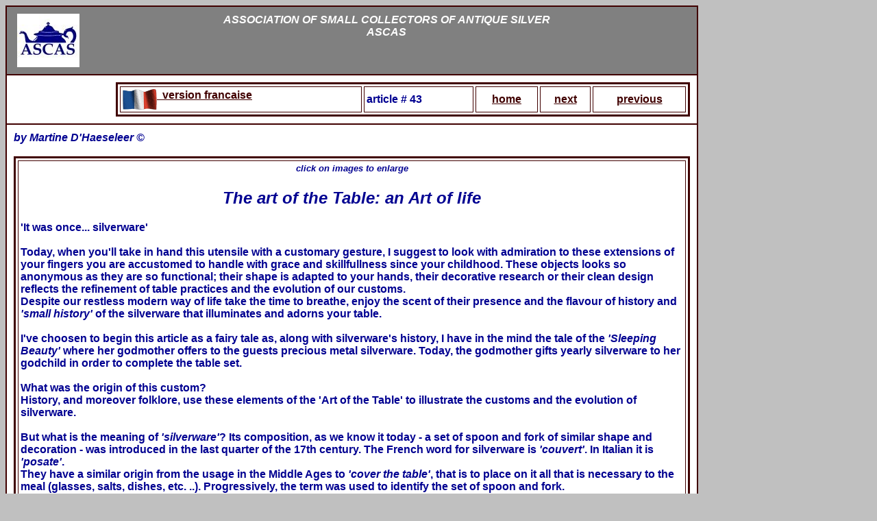

--- FILE ---
content_type: text/html
request_url: https://www.ascasonline.org/articlemarineing.html
body_size: 11727
content:
<!doctype html public "-//w3c//dtd html 3.2//en">

<html>
<head>
<script async src="https://pagead2.googlesyndication.com/pagead/js/adsbygoogle.js?client=ca-pub-5863911338608143"
     crossorigin="anonymous"></script>
<title>an article on  ASCAS: Association of Small Collectors of Antique Silver website</title>
<meta name="keywords" content="ASCAS, silverware, spoon, fork, knife, kniwes, spoons, silver, antique silver, collectors, ">
<meta name="description" content="The art of the Table:  an Art of life: article # 43 by Martine D'Haeseleer on ASCAS - Association of Small Collectors of Antique Silver website ">
<meta name="GENERATOR" content="Arachnophilia 4.0">
<meta name="FORMATTER" content="Arachnophilia 4.0">
<meta name="author" content="Giorgio B">
<script>
  (function(i,s,o,g,r,a,m){i['GoogleAnalyticsObject']=r;i[r]=i[r]||function(){
  (i[r].q=i[r].q||[]).push(arguments)},i[r].l=1*new Date();a=s.createElement(o),
  m=s.getElementsByTagName(o)[0];a.async=1;a.src=g;m.parentNode.insertBefore(a,m)
  })(window,document,'script','https://www.google-analytics.com/analytics.js','ga');

  ga('create', 'UA-76417423-1', 'auto');
  ga('send', 'pageview');

</script>

<!-- Global site tag (gtag.js) - Google Analytics -->
<script async src="https://www.googletagmanager.com/gtag/js?id=G-BK5B46GQ1D"></script>
<script>
  window.dataLayer = window.dataLayer || [];
  function gtag(){dataLayer.push(arguments);}
  gtag('js', new Date());

  gtag('config', 'G-BK5B46GQ1D');
</script>

<!-- Risposta al blocco degli annunci -->
<script async src="https://fundingchoicesmessages.google.com/i/pub-5863911338608143?ers=1" nonce="7J7gRGIzAIt1myMBubEehg"></script><script nonce="7J7gRGIzAIt1myMBubEehg">(function() {function signalGooglefcPresent() {if (!window.frames['googlefcPresent']) {if (document.body) {const iframe = document.createElement('iframe'); iframe.style = 'width: 0; height: 0; border: none; z-index: -1000; left: -1000px; top: -1000px;'; iframe.style.display = 'none'; iframe.name = 'googlefcPresent'; document.body.appendChild(iframe);} else {setTimeout(signalGooglefcPresent, 0);}}}signalGooglefcPresent();})();</script>

<!-- Messaggio di protezione dagli errori -->
<script>(function(){/* Copyright The Closure Library Authors. SPDX-License-Identifier: Apache-2.0 */ 'use strict';var aa=function(a){var b=0;return function(){return b<a.length?{done:!1,value:a[b++]}:{done:!0}}},ba="function"==typeof Object.create?Object.create:function(a){var b=function(){};b.prototype=a;return new b},k;if("function"==typeof Object.setPrototypeOf)k=Object.setPrototypeOf;else{var m;a:{var ca={a:!0},n={};try{n.__proto__=ca;m=n.a;break a}catch(a){}m=!1}k=m?function(a,b){a.__proto__=b;if(a.__proto__!==b)throw new TypeError(a+" is not extensible");return a}:null} var p=k,q=function(a,b){a.prototype=ba(b.prototype);a.prototype.constructor=a;if(p)p(a,b);else for(var c in b)if("prototype"!=c)if(Object.defineProperties){var d=Object.getOwnPropertyDescriptor(b,c);d&&Object.defineProperty(a,c,d)}else a[c]=b[c];a.v=b.prototype},r=this||self,da=function(){},t=function(a){return a};var u;var w=function(a,b){this.g=b===v?a:""};w.prototype.toString=function(){return this.g+""};var v={},x=function(a){if(void 0===u){var b=null;var c=r.trustedTypes;if(c&&c.createPolicy){try{b=c.createPolicy("goog#html",{createHTML:t,createScript:t,createScriptURL:t})}catch(d){r.console&&r.console.error(d.message)}u=b}else u=b}a=(b=u)?b.createScriptURL(a):a;return new w(a,v)};var A=function(){return Math.floor(2147483648*Math.random()).toString(36)+Math.abs(Math.floor(2147483648*Math.random())^Date.now()).toString(36)};var B={},C=null;var D="function"===typeof Uint8Array;function E(a,b,c){return"object"===typeof a?D&&!Array.isArray(a)&&a instanceof Uint8Array?c(a):F(a,b,c):b(a)}function F(a,b,c){if(Array.isArray(a)){for(var d=Array(a.length),e=0;e<a.length;e++){var f=a[e];null!=f&&(d[e]=E(f,b,c))}Array.isArray(a)&&a.s&&G(d);return d}d={};for(e in a)Object.prototype.hasOwnProperty.call(a,e)&&(f=a[e],null!=f&&(d[e]=E(f,b,c)));return d} function ea(a){return F(a,function(b){return"number"===typeof b?isFinite(b)?b:String(b):b},function(b){var c;void 0===c&&(c=0);if(!C){C={};for(var d="ABCDEFGHIJKLMNOPQRSTUVWXYZabcdefghijklmnopqrstuvwxyz0123456789".split(""),e=["+/=","+/","-_=","-_.","-_"],f=0;5>f;f++){var h=d.concat(e[f].split(""));B[f]=h;for(var g=0;g<h.length;g++){var l=h[g];void 0===C[l]&&(C[l]=g)}}}c=B[c];d=Array(Math.floor(b.length/3));e=c[64]||"";for(f=h=0;h<b.length-2;h+=3){var y=b[h],z=b[h+1];l=b[h+2];g=c[y>>2];y=c[(y&3)<< 4|z>>4];z=c[(z&15)<<2|l>>6];l=c[l&63];d[f++]=""+g+y+z+l}g=0;l=e;switch(b.length-h){case 2:g=b[h+1],l=c[(g&15)<<2]||e;case 1:b=b[h],d[f]=""+c[b>>2]+c[(b&3)<<4|g>>4]+l+e}return d.join("")})}var fa={s:{value:!0,configurable:!0}},G=function(a){Array.isArray(a)&&!Object.isFrozen(a)&&Object.defineProperties(a,fa);return a};var H;var J=function(a,b,c){var d=H;H=null;a||(a=d);d=this.constructor.u;a||(a=d?[d]:[]);this.j=d?0:-1;this.h=null;this.g=a;a:{d=this.g.length;a=d-1;if(d&&(d=this.g[a],!(null===d||"object"!=typeof d||Array.isArray(d)||D&&d instanceof Uint8Array))){this.l=a-this.j;this.i=d;break a}void 0!==b&&-1<b?(this.l=Math.max(b,a+1-this.j),this.i=null):this.l=Number.MAX_VALUE}if(c)for(b=0;b<c.length;b++)a=c[b],a<this.l?(a+=this.j,(d=this.g[a])?G(d):this.g[a]=I):(d=this.l+this.j,this.g[d]||(this.i=this.g[d]={}),(d=this.i[a])? G(d):this.i[a]=I)},I=Object.freeze(G([])),K=function(a,b){if(-1===b)return null;if(b<a.l){b+=a.j;var c=a.g[b];return c!==I?c:a.g[b]=G([])}if(a.i)return c=a.i[b],c!==I?c:a.i[b]=G([])},M=function(a,b){var c=L;if(-1===b)return null;a.h||(a.h={});if(!a.h[b]){var d=K(a,b);d&&(a.h[b]=new c(d))}return a.h[b]};J.prototype.toJSON=function(){var a=N(this,!1);return ea(a)}; var N=function(a,b){if(a.h)for(var c in a.h)if(Object.prototype.hasOwnProperty.call(a.h,c)){var d=a.h[c];if(Array.isArray(d))for(var e=0;e<d.length;e++)d[e]&&N(d[e],b);else d&&N(d,b)}return a.g},O=function(a,b){H=b=b?JSON.parse(b):null;a=new a(b);H=null;return a};J.prototype.toString=function(){return N(this,!1).toString()};var P=function(a){J.call(this,a)};q(P,J);function ha(a){var b,c=(a.ownerDocument&&a.ownerDocument.defaultView||window).document,d=null===(b=c.querySelector)||void 0===b?void 0:b.call(c,"script[nonce]");(b=d?d.nonce||d.getAttribute("nonce")||"":"")&&a.setAttribute("nonce",b)};var Q=function(a,b){b=String(b);"application/xhtml+xml"===a.contentType&&(b=b.toLowerCase());return a.createElement(b)},R=function(a){this.g=a||r.document||document};R.prototype.appendChild=function(a,b){a.appendChild(b)};var S=function(a,b,c,d,e,f){try{var h=a.g,g=Q(a.g,"SCRIPT");g.async=!0;g.src=b instanceof w&&b.constructor===w?b.g:"type_error:TrustedResourceUrl";ha(g);h.head.appendChild(g);g.addEventListener("load",function(){e();d&&h.head.removeChild(g)});g.addEventListener("error",function(){0<c?S(a,b,c-1,d,e,f):(d&&h.head.removeChild(g),f())})}catch(l){f()}};var ia=r.atob("aHR0cHM6Ly93d3cuZ3N0YXRpYy5jb20vaW1hZ2VzL2ljb25zL21hdGVyaWFsL3N5c3RlbS8xeC93YXJuaW5nX2FtYmVyXzI0ZHAucG5n"),ja=r.atob("WW91IGFyZSBzZWVpbmcgdGhpcyBtZXNzYWdlIGJlY2F1c2UgYWQgb3Igc2NyaXB0IGJsb2NraW5nIHNvZnR3YXJlIGlzIGludGVyZmVyaW5nIHdpdGggdGhpcyBwYWdlLg=="),ka=r.atob("RGlzYWJsZSBhbnkgYWQgb3Igc2NyaXB0IGJsb2NraW5nIHNvZnR3YXJlLCB0aGVuIHJlbG9hZCB0aGlzIHBhZ2Uu"),la=function(a,b,c){this.h=a;this.j=new R(this.h);this.g=null;this.i=[];this.l=!1;this.o=b;this.m=c},V=function(a){if(a.h.body&&!a.l){var b= function(){T(a);r.setTimeout(function(){return U(a,3)},50)};S(a.j,a.o,2,!0,function(){r[a.m]||b()},b);a.l=!0}},T=function(a){for(var b=W(1,5),c=0;c<b;c++){var d=X(a);a.h.body.appendChild(d);a.i.push(d)}b=X(a);b.style.bottom="0";b.style.left="0";b.style.position="fixed";b.style.width=W(100,110).toString()+"%";b.style.zIndex=W(2147483544,2147483644).toString();b.style["background-color"]=ma(249,259,242,252,219,229);b.style["box-shadow"]="0 0 12px #888";b.style.color=ma(0,10,0,10,0,10);b.style.display= "flex";b.style["justify-content"]="center";b.style["font-family"]="Roboto, Arial";c=X(a);c.style.width=W(80,85).toString()+"%";c.style.maxWidth=W(750,775).toString()+"px";c.style.margin="24px";c.style.display="flex";c.style["align-items"]="flex-start";c.style["justify-content"]="center";d=Q(a.j.g,"IMG");d.className=A();d.src=ia;d.style.height="24px";d.style.width="24px";d.style["padding-right"]="16px";var e=X(a),f=X(a);f.style["font-weight"]="bold";f.textContent=ja;var h=X(a);h.textContent=ka;Y(a, e,f);Y(a,e,h);Y(a,c,d);Y(a,c,e);Y(a,b,c);a.g=b;a.h.body.appendChild(a.g);b=W(1,5);for(c=0;c<b;c++)d=X(a),a.h.body.appendChild(d),a.i.push(d)},Y=function(a,b,c){for(var d=W(1,5),e=0;e<d;e++){var f=X(a);b.appendChild(f)}b.appendChild(c);c=W(1,5);for(d=0;d<c;d++)e=X(a),b.appendChild(e)},W=function(a,b){return Math.floor(a+Math.random()*(b-a))},ma=function(a,b,c,d,e,f){return"rgb("+W(Math.max(a,0),Math.min(b,255)).toString()+","+W(Math.max(c,0),Math.min(d,255)).toString()+","+W(Math.max(e,0),Math.min(f, 255)).toString()+")"},X=function(a){a=Q(a.j.g,"DIV");a.className=A();return a},U=function(a,b){0>=b||null!=a.g&&0!=a.g.offsetHeight&&0!=a.g.offsetWidth||(na(a),T(a),r.setTimeout(function(){return U(a,b-1)},50))},na=function(a){var b=a.i;var c="undefined"!=typeof Symbol&&Symbol.iterator&&b[Symbol.iterator];b=c?c.call(b):{next:aa(b)};for(c=b.next();!c.done;c=b.next())(c=c.value)&&c.parentNode&&c.parentNode.removeChild(c);a.i=[];(b=a.g)&&b.parentNode&&b.parentNode.removeChild(b);a.g=null};var pa=function(a,b,c,d,e){var f=oa(c),h=function(l){l.appendChild(f);r.setTimeout(function(){f?(0!==f.offsetHeight&&0!==f.offsetWidth?b():a(),f.parentNode&&f.parentNode.removeChild(f)):a()},d)},g=function(l){document.body?h(document.body):0<l?r.setTimeout(function(){g(l-1)},e):b()};g(3)},oa=function(a){var b=document.createElement("div");b.className=a;b.style.width="1px";b.style.height="1px";b.style.position="absolute";b.style.left="-10000px";b.style.top="-10000px";b.style.zIndex="-10000";return b};var L=function(a){J.call(this,a)};q(L,J);var qa=function(a){J.call(this,a)};q(qa,J);var ra=function(a,b){this.l=a;this.m=new R(a.document);this.g=b;this.i=K(this.g,1);b=M(this.g,2);this.o=x(K(b,4)||"");this.h=!1;b=M(this.g,13);b=x(K(b,4)||"");this.j=new la(a.document,b,K(this.g,12))};ra.prototype.start=function(){sa(this)}; var sa=function(a){ta(a);S(a.m,a.o,3,!1,function(){a:{var b=a.i;var c=r.btoa(b);if(c=r[c]){try{var d=O(P,r.atob(c))}catch(e){b=!1;break a}b=b===K(d,1)}else b=!1}b?Z(a,K(a.g,14)):(Z(a,K(a.g,8)),V(a.j))},function(){pa(function(){Z(a,K(a.g,7));V(a.j)},function(){return Z(a,K(a.g,6))},K(a.g,9),K(a.g,10),K(a.g,11))})},Z=function(a,b){a.h||(a.h=!0,a=new a.l.XMLHttpRequest,a.open("GET",b,!0),a.send())},ta=function(a){var b=r.btoa(a.i);a.l[b]&&Z(a,K(a.g,5))};(function(a,b){r[a]=function(c){for(var d=[],e=0;e<arguments.length;++e)d[e-0]=arguments[e];r[a]=da;b.apply(null,d)}})("__h82AlnkH6D91__",function(a){"function"===typeof window.atob&&(new ra(window,O(qa,window.atob(a)))).start()});}).call(this); window.__h82AlnkH6D91__("[base64]/[base64]/[base64]/[base64]");</script>

</head>

<body bgcolor="#c0c0c0" text="#00007b" link="#400000" vlink="#710071" alink="#9f0050" >

<font face="arial, Helvetica" color="black" size="1">
<table id="table12" borderColor="#400000" cellSpacing="0" cellPadding="10" width="80%" border="1">
	<tr>
		<td bgColor="#808080"><strong><em><center>
		<font color="#ffffff" size="3">
		<a target="_blank" href="http://www.ascasonline.org/ascaspiccolo.jpg">
		<img title="ASCAS Association of Small Collectors of Antique Silver" height="78" alt="ASCAS Association of Small Collectors of Antique Silver" hspace="5" src="http://www.ascasonline.org/ascaspiccolo.jpg" width="91" align="left" border="0"></a> 
		ASSOCIATION OF SMALL COLLECTORS OF ANTIQUE SILVER<br>
		ASCAS </font></center></em></strong></td>
	</tr>
	<tr>
		<td bgColor="white">
		<table id="table13" borderColor="#400000" cellSpacing="3" cellPadding="3" width="85%" align="right" bgColor="white" border="3">
			<tr>
				<td align="left"><font color="#000091">
				<a href="http://www.ascasonline.org/articlemartine.html">
				<img height="30" hspace="0" src="http://www.ascasonline.org/francia2.gif" width="50" align="left" border="0">&nbsp;
				<b>version francaise </b></a></font></td>
				<td align="left"><font color="#000091"><b>article # 43</b></font></td>
				<td align="left">
				<a href="http://www.ascasonline.org/index.html"><center><b>home</b></center>
				</a></td>
			 <td align="left"><a href="http://www.ascasonline.org/articolotoiletING.html">
        <center>
        <p><b>next</a></b></p>
        </center></td>
        <td align="left"><a href="http://www.ascasonline.org/articoloallnumber.html">
        <center>
        <p><b>previous</b></p>
        </center></a></td>
      </tr>
    </table>
		</td>
	</tr>
	<tr>
		<td bgColor="white"><em><ALIGN left><font color="#000091"><b>by Martine 
		D'Haeseleer �</b></font></ALIGN></em><br>
		&nbsp; 
		<table id="table14" borderColor="#400000" cellSpacing="3" cellPadding="3" width="100%" align="center" bgColor="#ffffff" border="3">
			<tr>
				<td align="left"><font color="#000091"><center>
				<h5><i><b>click on images to enlarge</b></i></h5>
				</center><center><strong><em>
				<h2>The art of the Table: an Art of life</h2>
				</em></strong></center><b>'It was once... silverware'<br>
				<br>
				Today, when you'll take in hand this utensile with a customary 
				gesture, I suggest to look with admiration to these extensions 
				of your fingers you are accustomed to handle with grace and 
				skillfullness since your childhood. These objects looks so 
				anonymous as they are so functional; their shape is adapted to 
				your hands, their decorative research or their clean design 
				reflects the refinement of table practices and the evolution of 
				our customs.<br>
				Despite our restless modern way of life take the time to breathe, 
				enjoy the scent of their presence and the flavour of history and
				<i>'small history'</i> of the silverware that illuminates and 
				adorns your table.<br>
				<br>
				I've choosen to begin this article as a fairy tale as, along 
				with silverware's history, I have in the mind the tale of the <i>
				'Sleeping Beauty'</i> where her godmother offers to the guests 
				precious metal silverware. Today, the godmother gifts yearly 
				silverware to her godchild in order to complete the table set.<br>
				<br>
				What was the origin of this custom?<br>
				History, and moreover folklore, use these elements of the 'Art 
				of the Table' to illustrate the customs and the evolution of 
				silverware.<br>
				<br>
				But what is the meaning of <i>'silverware'</i>? Its composition, 
				as we know it today - a set of spoon and fork of similar shape 
				and decoration - was introduced in the last quarter of the 17th 
				century. The French word for silverware is <i>'couvert'</i>. In 
				Italian it is <i>'posate'</i>.<br>
				They have a similar origin from the usage in the Middle Ages to
				<i>'cover the table'</i>, that is to place on it all that is 
				necessary to the meal (glasses, salts, dishes, etc. ..). 
				Progressively, the term was used to identify the set of spoon 
				and fork.</b><br>
				<br>
				&nbsp;
				<table id="table15">
					<tr>
						<td><font color="#000091">
						<a target="_blank" href="http://www.ascasonline.org/assoc51.jpg">
						<img title="couteau de mariage en argent , lame en acier (2�me 1/2 du 17� si�cle) soit Pays -Bas, soit Anvers" height="150" alt="couteau de mariage en argent , lame en acier (2�me 1/2 du 17� si�cle) soit Pays -Bas, soit Anvers" hspace="20" src="http://www.ascasonline.org/assoc51.jpg" width="250" align="left" border="0"></a>
						<a target="_blank" href="http://www.ascasonline.org/assoc52.jpg">
						<img title="couteau de mariage en argent , lame en acier (2�me 1/2 du 17� si�cle) soit Pays -Bas, soit Anvers" height="150" alt="couteau de mariage en argent , lame en acier(2�me 1/2 du 17� si�cle) soit Pays -Bas, soit Anvers" hspace="20" src="http://www.ascasonline.org/assoc52.jpg" width="220" align="right" border="0"></a>
						<b>The usage of the knife develops since the 12th 
						century. It was an item of personal usage made by a 
						craftsman (the 'cutler maker'). The knife was worn on 
						the belt in a leather sheath and, in a hygiene concern, 
						the guests used their private knife on the host table. .</b> 
						<center>
						<h5><i><b>photo 2a &nbsp;&nbsp;&nbsp;&nbsp; photo 2b</b></i></h5>
						</center></font></td>
					</tr>
				</table>
				<table id="table16" width="744">
					<tr>
						<td><font color="#000091">
						<a target="_blank" href="http://www.ascasonline.org/assoc47.jpg">
						<img title="Couvert de voyage pliant en fer incrust� d'or et d'argent Karlsbad 17� si�cle" height="270" alt="Couvert de voyage pliant en fer incrust� d'or et d'argent Karlsbad 17� si�cle" hspace="20" src="http://www.ascasonline.org/assoc47.jpg" width="200" align="right" border="0"></a>
						<br>
						<br>
						<b>The ancient knife was very flaked and pointed, and 
						was used both to prick the meat in the dishes and to cut 
						it on the trencher.<br>
						<br>
						&nbsp;
						<center>
						<h5><i>photo 4</i></h5>
						</center></b></font></td>
					</tr>
				</table>
				<b>On the 17th century they rounded their tip and the owners 
				ceased to use the knives during the meal as toothpicks or as 
				weapons against their rivals!<br>
				<br>
				In the 13th century, the fork was a two-pronged device used to 
				transfer the meal from the pot to the dish (not to carry the 
				meal to the mouth)<br>
				The usage of the fork, as we currently know, spread in Italy 
				during the Renaissance, when in the Italian Courts began the use 
				of the fork to carry the food to their mouth, avoiding soiling 
				the clothes and hands.<br>
				This use of the fork, as a symbol of pretentious display, became 
				a source of satire in the court of Henry III.<br>
				<br>
				Two-pronged at first, the fork was modified to three-pronged and 
				then to four-pronged at the end of the 17th century.</b><br>
				&nbsp;
				<table id="table17">
					<tr>
						<td><font color="#000091">
						<a target="_blank" href="http://www.ascasonline.org/assoc48.jpg">
						<img title="Cuiller en argent d' �poque Renaissance ( 16� si�cle )Frankf�rt -Allemagne" height="260" alt="Cuiller en argent d' �poque Renaissance ( 16� si�cle ) Frankf�rt -Allemagne" hspace="20" src="http://www.ascasonline.org/assoc48.jpg" width="180" align="left" border="0"></a>
						<a target="_blank" href="http://www.ascasonline.org/assoc49.jpg">
						<img title="Cuiller en argent d' �poque Renaissance ( 16� si�cle ) Frankf�rt -Allemagne" height="150" alt="Cuiller en argent d' �poque Renaissance ( 16� si�cle )Frankf�rt -Allemagne" hspace="20" src="http://www.ascasonline.org/assoc49.jpg" width="130" align="right" border="0"></a>
						<a target="_blank" href="http://www.ascasonline.org/assoc50.jpg">
						<img title="Cuiller en argent d' �poque Renaissance (16� si�cle)Frankf�rt -Allemagne" height="100" alt="alt=&quot;Cuiller" hspace="20" src="http://www.ascasonline.org/assoc50.jpg" width="80" align="left" border="0" -Allemagne? si�cle)Frankf�rt (16� Renaissance �poque d? argent en></a>
						<b>Before the Renaissance it was a good custom in Europe 
						to eat using the fingers and to wash the hands at every 
						course with perfumed water poured by servants into a 
						basin from a silver pitcher. This was a custom 
						reflecting the taste for cleanliness and hygiene of its 
						era <i>(see endnote)</i>. 
						<center>
						<h5><i>photos 1a, 1b, 1c</i></h5>
						</center></b></font></td>
					</tr>
				</table>
				<b>King Louis XIV forbade the tutor of his children to learn 
				eating with the fork, as this usage had negative connotations 
				(scarcity of hygiene and proof of improper manners)</b><br>
				<br>
				<b>The spoon was used since the dawn of time to carry liquid 
				foods to the mouth.<br>
				You may imagine the difficulty that our ancestors had in the 
				usage of this 'appendix'. Fortunately deepening the bowl and 
				sharpening its shape, they learned to use it.</b><br>
				<br>
				&nbsp;
				<table id="table18">
					<tr>
						<td><font color="#000091">
						<a target="_blank" href="http://www.ascasonline.org/assoc59.jpg">
						<img title="Couvert de voyage pliant manches en ivoire teint� vert orn� d'applications en argent Italie fin 17� si�cle" height="180" alt="Couvert de voyage pliant manches en ivoire teint� vert orn� d'applications en argent Italie fin 17� si�cle" hspace="20" src="http://www.ascasonline.org/assoc59.jpg" width="250" align="left" border="0"></a>
						<b>In the 17th century the guests used for the meal the 
						silverware they brought with them. This is the origin of 
						the so-called 'travel set' composed of a folding fork 
						and an adaptable spoon into a proper case. 
						<center>
						<h5><i>photo 5</i></h5>
						</center></b></font></td>
					</tr>
				</table>
				<b>Everyone had his private silverware, precious and decorated 
				according to the social condition, the culture and the wealth of 
				its owner. A silverware set was also a traditional wedding gift.<br>
				Later, silverware was supplied by the host to his guests and 
				sets of six and twelve pieces became available. </b><br>
				&nbsp;
				<table id="table19" width="747">
					<tr>
						<td><font color="#000091">
						<a target="_blank" href="http://www.ascasonline.org/assoc56.jpg">
						<img title="Couvert de table argent et porcelaine de Meissen Allemagne vers 1770" height="250" alt="Couvert de table argent et porcelaine de Meissen Allemagne vers 1770" hspace="20" src="http://www.ascasonline.org/assoc56.jpg" width="200" align="left" border="0"></a>
						<a target="_blank" href="http://www.ascasonline.org/assoc58.jpg">
						<img title="Couvert de table argent et porcelaine de Meissen Allemagne vers 1770" height="250" alt="Couvert de table argent et porcelaine de Meissen Allemagne vers 1770" hspace="20" src="http://www.ascasonline.org/assoc58.jpg" width="200" align="right" border="0"></a>
						<b>The knives were made by the cutler and often had a 
						different shape from spoon and fork.</b> 
						<center>
						<h5><i><b>photo 8a et 8b</b></i></h5>
						</center></font></td>
					</tr>
				</table>
				<table id="table20">
					<tr>
						<td><font color="#000091">
						<a target="_blank" href="http://www.ascasonline.org/assoc57.jpg">
						<img title="Couvert fin 18� probablement Espagne Mod�le Filet ancien (provenance Munozarce)" height="250" alt="Couvert fin 18� probablement Espagne Mod�le Filet ancien (provenance Munozarce)" hspace="20" src="http://www.ascasonline.org/assoc57.jpg" width="180" align="left" border="0"></a>
						<a target="_blank" href="http://www.ascasonline.org/assoc55.jpg">
						<img title="D�tail Couvert de table en argent � d�cor de coquille en relief Oudenaerde 1767, M.O.: � la Fl�che" height="131" alt="D�tail Couvert de table en argent � d�cor de coquille en relief Oudenaerde 1767, M.O.: � la Fl�che" hspace="20" src="http://www.ascasonline.org/assoc55bis.jpg" width="200" align="right" border="0"></a>
						<b>The silverware of the 18th century has a variety of 
						shapes, from plain to highly elaborate rococo. At the 
						end of the 17th-beginning of the 18th century the spoon 
						was reinforced by the 'rat tail' and the 'dessert 
						silverware' was added to the table (often gilt to 
						prevent oxidation by fruit's acids). </b><center>
						<h5><i><b>photo 9 &nbsp;&nbsp;&nbsp; photo 7</b></i></h5>
						</center></font></td>
					</tr>
				</table>
				<table id="table21">
					<tr>
						<td><font color="#000091">
						<a target="_blank" href="http://www.ascasonline.org/assoc53.jpg">
						<img title="cuiller � caf� �poque Art Nouveau d�but 20� si�cle" height="200" alt="cuiller � caf� �poque Art Nouveau d�but 20� si�cle" hspace="20" src="http://www.ascasonline.org/assoc53.jpg" width="250" align="left" border="0"></a>
						<a target="_blank" href="http://www.ascasonline.org/assoc53bis.jpg">
						<img title="cuiller � caf� �poque Art Nouveau d�but 20� si�cle" height="200" alt="cuiller � caf� �poque Art Nouveau d�but 20� si�cle" hspace="20" src="http://www.ascasonline.org/assoc53bis.jpg" width="250" align="right" border="0"></a>
						<b>Up to the middle of the 19th century silverware were 
						made by craftsman. The introduction of mechanical 
						processes made available these items to a wider public. 
						The first 'fish silverware' appears in the second half 
						of the 19th century, when different and more 
						'specialized' sets of silverware were introduced</b> 
						<center>
						<h5><i><b>photo 10 &nbsp;&nbsp;&nbsp;&nbsp;&nbsp;&nbsp;&nbsp;&nbsp;&nbsp;&nbsp;&nbsp;&nbsp;&nbsp;&nbsp;&nbsp;&nbsp;photo 11 </b></i>
						</h5>
						</center></font></td>
					</tr>
				</table>
				<br>
				&nbsp;
				<table id="table22">
					<tr>
						<td><font color="#000091">
						<a target="_blank" href="http://www.ascasonline.org/assoc54.jpg">
						<img title="Couverts en m�tal argent�, mod�le 'DUO'  par Tapio Wirkkala (1957)" height="200" alt="Couverts en m�tal argent�, mod�le 'DUO'  par Tapio Wirkkala (1957)" hspace="20" src="http://www.ascasonline.org/assoc54.jpg" width="250" align="right" border="0"></a>
						<b>But, fortunately, the evolution and the aesthetic 
						research continues also in the 20th century and in the 
						'mechanisation era'.<br>
						Reacting to the general uniformity of the period, the 
						famous Belgian 'art nouveau' artist Henry Van de Velde 
						created simple and highly functional silverware, where 
						the originality of the design was the ergonomic 
						adaptation of every element to its usage.<br>
						Surprisingly, the Art D�co production, concerned to 
						adopt geometric shapes, produced silverware not easy to 
						handle (spoons too plain, forks unsuitable for their 
						usage).</b><br>
						&nbsp;
						<center>
						<h5><i><b>photo 12</b></i></h5>
						</center></font></td>
					</tr>
				</table>
				<br>
				<i><b>Martine D'Haeseleer</b></i><br>
				<b>Expert et enseignante en orf�vrerie ancienne et moderne belge 
				et europ�enne.<br>
				Fondatrice de la Silver Society of Belgium.<br>
				Cr�atrice du site&nbsp;: www.silverbel.org</b><br>
				&nbsp;
				<h5><i><b>Bibliography:</b><br>
				<br>
				<b>'Couverts de l'art gothique � l'art nouveau' - Collection 
				Jacques Hollander.<br>
				'Alte Bestecke' - Collection Callway - by Gertrude Benker.<br>
				'Bestecke' -Die Eglofstein'sche Samlung � 15 - 18 Jahrhunderd 
				auf der Wartburg'<br>
				Edition: Arnoldsche.<br>
				Mus�e du couvert : Mus�e Mandet � Riom - France</b><br>
				<br>
				<b>Description of photos : (Copyright Martine D'Haeseleer) <br>
				except n� 9 (� Munozarce)<br>
				photo 1<br>
				Wedding spoon of the Renaissance ( 16th century)<br>
				Frankf�rt - Germany.<br>
				Dimension:14,5cm<br>
				Collection : Bernard.De.Leye.<br>
				<br>
				photo 2a 2b<br>
				Silver wedding knife with steel blade (2nd half of the 17th 
				century)<br>
				Origin: Low-Countries or Anvers (dimension: 18,5 cm)<br>
				Handle engraved on a black background with scenes in the manner 
				of Jean-Th�odore de Bary, ( cfr. Zilver uit de Gouden Eeuw van 
				Antwerpen)<br>
				Collection: Bernard De Leye.<br>
				<br>
				photo 4<br>
				Folding travel silverware on iron with gold and silver 
				applications<br>
				Karlsbad 17th century<br>
				Spoon, fork and knife in a leather case <br>
				Collection : D.P.<br>
				<br>
				photo 5<br>
				Folding travel silverware, ivory handle (dyed in green) with 
				silver applications<br>
				Origin: Italy, end of the 17th century.<br>
				Restored in Russia in 1853 replacing the silver fork <br>
				Collection : 'Magazin Royal'<br>
				Collection : D.P.<br>
				<br>
				photo 7<br>
				Detail of a table silverware with shell in relief<br>
				Origin : Oudenaerde 1767, M.O.: '� la Fl�che'<br>
				Collection : Dominique van Haecke.<br>
				<br>
				photo 8a 8b<br>
				table silverware in silver and Meissen porcelain<br>
				Origin: Germany, about 1770.<br>
				Blade and fork with female figures in relief, handles with 
				military scenes<br>
				Collection : 'Magazin Royal'<br>
				<br>
				photo 9<br>
				Detail of the floral decoration of an 'Art Nouveau' coffee spoon 
				of the beginning of 20th century. Likely Spain<br>
				Provenance: 'Munozarce' Madrid.<br>
				<br>
				photo 10<br>
				Detail of the floral decoration of an 'Art Nouveau' coffee spoon 
				of the beginning of 20th century. Likely Belgium<br>
				<br>
				photo 11<br>
				Fish silverware, silversmith Delheid Fr�res - Bruxelles about 
				1890-1900. Chiselled model in pre-Art Nouveau style<br>
				<br>
				photo 12<br>
				gilt silverplate silverware, 'DUO' model, designed in 1957 by 
				'Tapio Wirkkala' (Formes Nouvelles collection of Maison 
				Christofle, France)<br>
				Collection&nbsp;: F.Van de Rose</b><br>
				<br>
				</i><b>My thanks for their precious help to the friends who 
				collaborated to illustrate this article</b><br>
				<br>
				&nbsp;</h5>
				<div align="center">
					<b><i>- Martine D'Haeseleer -<br>
					English text by Giorgio Busetto and Douglas Hawkes</i></b></div>
				<br>
				&nbsp;<b><i>
				<h5>endnote <br>
				(by Giorgio Busetto)</i><br>
				The use of the forks at table does not seem to have been 
				generally introduced in England until after the Restoration, and 
				the experienced traveller Fynes Morison (1617) <br>
				<i>'observed a custom in all those Italian cities and towns 
				through which I passed that is not used in any other country 
				that I saw in my travels, neither do I think that any other 
				nation of Christendom doth use it, but only Italy. The Italians, 
				and also most strangers that are commorant in Italy do always at 
				their meal use a little fork when they eat meat... their forks 
				being for the most part of iron or steel, and some of silver, 
				but those were used only by gentlemen. The reason for this their 
				curiosity is because the Italians cannot endure by any means to 
				have his dish touched by fingers, seing that all men's fingers 
				are not alike clean'<br>
				</i>(from: 'Silver' by Gerald Taylor, Penguin Books 1963, page 
				127)</h5>
				</b><br>
				&nbsp;</font></td>
			</tr>
		</table>
		</td>
	</tr>
</table>
</font>

</body>

</html>


--- FILE ---
content_type: text/html; charset=utf-8
request_url: https://www.google.com/recaptcha/api2/aframe
body_size: 267
content:
<!DOCTYPE HTML><html><head><meta http-equiv="content-type" content="text/html; charset=UTF-8"></head><body><script nonce="Oj6Oo8AENd5aZFphTs-QNA">/** Anti-fraud and anti-abuse applications only. See google.com/recaptcha */ try{var clients={'sodar':'https://pagead2.googlesyndication.com/pagead/sodar?'};window.addEventListener("message",function(a){try{if(a.source===window.parent){var b=JSON.parse(a.data);var c=clients[b['id']];if(c){var d=document.createElement('img');d.src=c+b['params']+'&rc='+(localStorage.getItem("rc::a")?sessionStorage.getItem("rc::b"):"");window.document.body.appendChild(d);sessionStorage.setItem("rc::e",parseInt(sessionStorage.getItem("rc::e")||0)+1);localStorage.setItem("rc::h",'1769391013321');}}}catch(b){}});window.parent.postMessage("_grecaptcha_ready", "*");}catch(b){}</script></body></html>

--- FILE ---
content_type: application/javascript; charset=utf-8
request_url: https://fundingchoicesmessages.google.com/f/AGSKWxUomz4BEcXvgIA3Qr4yEPYmvH388FyUx09-16loDkmnEMmAglYSHHqDbZ3AKMiRMGXekw6SrZ9ZxYAwBwwG5jGYze4z05VIHKc9gG_9oTeFWTdhFjKFpkFKPo6mtPWTJ5luQohR2dMtu1c2-WtSBEyCtd4YAh7UI058mz8lkidHZA3cKfBCk53dQvcy/_/adsense2._skyscraper160x600./common/ads?/ad/middle./advertise-
body_size: -1289
content:
window['ac3c34f0-7564-4918-b563-779230542205'] = true;